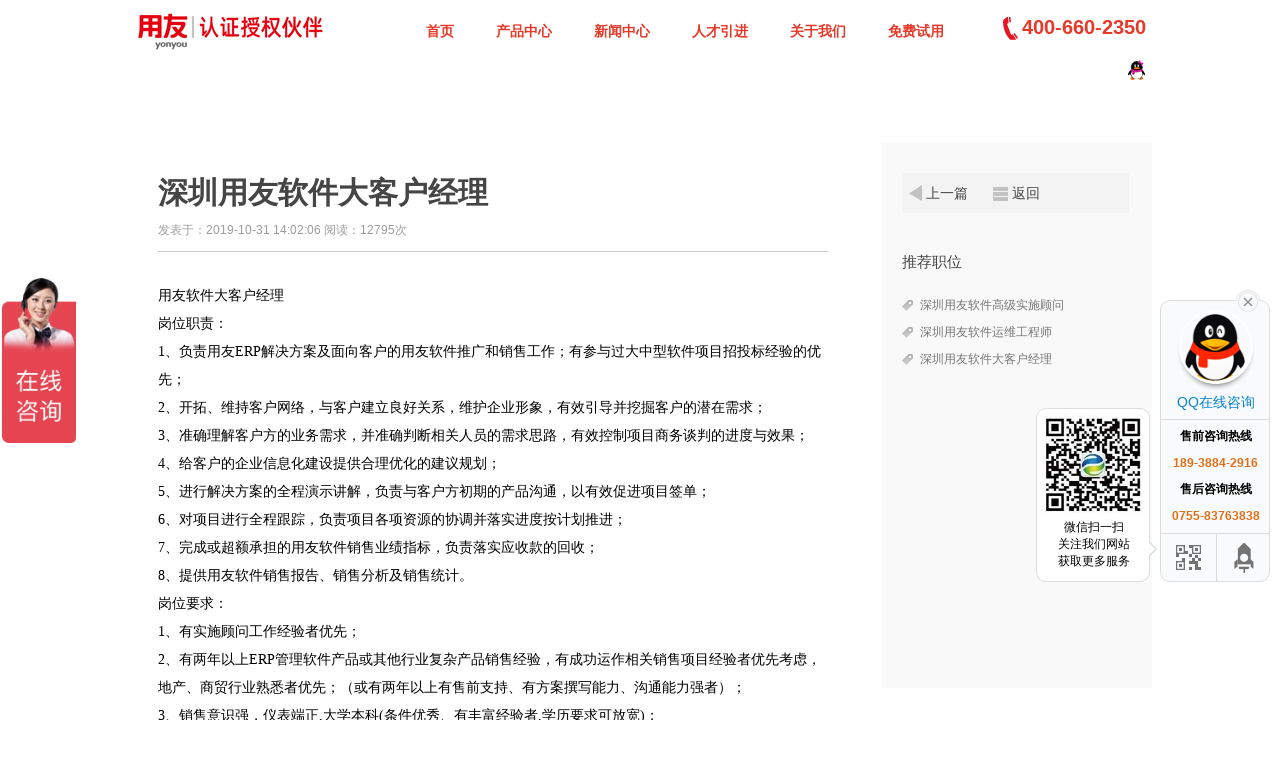

--- FILE ---
content_type: text/html; charset=utf-8
request_url: https://www.szyonyou.cn/JobList.aspx?id=18
body_size: 6135
content:

<!DOCTYPE HTML PUBLIC "-//W3C//DTD XHTML 1.0 Transitional//EN" "http://www.w3.org/TR/xhtml1/DTD/xhtml1-transitional.dtd">
<html xmlns="http://www.w3.org/1999/xhtml" dir="ltr" lang="zh-CN">
<script>
var _hmt = _hmt || [];
(function() {
  var hm = document.createElement("script");
  hm.src = "//hm.baidu.com/hm.js?5c0f314d2602479c62fe30c8a7e6d5f1";
  var s = document.getElementsByTagName("script")[0]; 
  s.parentNode.insertBefore(hm, s);
})();
</script>

<head>
    <meta http-equiv="Content-Type" content="text/html; charset=utf-8" />
   <title>深圳用友软件|人才引进|深圳用友软件大客户经理</title>
    <meta name="description" content="深圳用友|用友软件|人才引进|深圳用友软件大客户经理" />
    <meta name="keywords" content="深圳用友|用友软件|人才引进|深圳用友软件大客户经理" />
    <meta name="viewport" content="width=device-width" />
    <link rel="stylesheet" href="/NewUI/css/base.css" />
    <link rel="stylesheet" href="/NewUI/css/global.css" media="screen" />
    <link rel="stylesheet" href="/NewUI/css/listcommon.css" />
    <script type="text/javascript" src="/NewUI/js/jquery-1.7.1.min.js"></script>
    <script type="text/javascript" src="/NewUI/js/jquertFunc.js"></script>
    <script type="text/javascript" src="/NewUI/js/scrollTotop.js"></script>
    <script language="javascript" src="NewUI/js/homecase_scroll.js"></script>
    <script type="text/javascript" src="NewUI/js/jquery.hoverattribute-1.0.7.min.js"></script>
    <script type="text/javascript" src="NewUI/js/happtab.js"></script>
    <script type="text/javascript" src="NewUI/js/jquery.sgallery.js"></script>
    <!--[if lte IE 8]>
    <script src="NewUI/js/html5.js"></script>
    <![endif]-->
    <!--[if IE 6]>
    <script type="text/javascript" src="NewUI/js/DD_belatedPNG.js"></script>
    <script type="text/javascript">
        DD_belatedPNG.fix('.png,a.png:hover,.png:focus');
    </script>
    <![endif]-->
    <body>
        <div class="wrap">
            <!--顶部导航-->
            
<div id="header">
    <div class="topNav">
        <div class="homeLogo" alt="深圳用友软件"><a href="/index.aspx" title="深圳新司南">深圳新司南</a></div>
        <div class="navList">
            <ul class="nav" id="nav">
                <li class="active"><a href="/index.aspx" class="a1">首页</a></li>
                <li><a href='/Product.aspx' class='a1'>产品中心</a></li>
                <li id='mu_pro'><a href='/News.aspx' rel='proNav' id='trigger1'>新闻中心</a></li>
                <li><a href='/Job.aspx' class='a1'>人才引进</a></li>
                <li><a href='/About.aspx' class='a1'>关于我们</a></li>
                <li><a href='../test/index.html' class='a1'>免费试用</a></li>

            </ul>
        </div>
        <a href="tel:4006602350" class="topTel" title="联系电话">400-660-2350</a>
        <a href="http://wpa.qq.com/msgrd?v=3&amp;uin=546690462&amp;site=qq&amp;menu=yes" target="_blank" class="topQQ" title="QQ咨询"></a>
       
        <div class="clear"></div>
    </div>
</div>


<script>window._bd_share_config={"common":{"bdSnsKey":{},"bdText":"","bdMini":"2","bdMiniList":false,"bdPic":"","bdStyle":"0","bdSize":"16"},"slide":{"type":"slide","bdImg":"3","bdPos":"left","bdTop":"100"},"image":{"viewList":["qzone","tsina","tqq","renren","weixin"],"viewText":"分享到：","viewSize":"16"},"selectShare":{"bdContainerClass":null,"bdSelectMiniList":["qzone","tsina","tqq","renren","weixin"]}};with(document)0[(getElementsByTagName('head')[0]||body).appendChild(createElement('script')).src='http://bdimg.share.baidu.com/static/api/js/share.js?v=89860593.js?cdnversion='+~(-new Date()/36e5)];</script>


            <!--顶部导航结束-->
            <div class="clear"></div>
            
            <!--内容-->
            <div class="newsdetailcon">
                <div class="newsdetail">
                    <p class="news_title">深圳用友软件大客户经理</p>
                    <p class="newstime">发表于：2019-10-31 14:02:06  阅读：12795次</p>
                    <div class="ncontent">
                        <p>
	<span style="font-size:14px;font-family:Microsoft YaHei;line-height:2;">用友软件大客户经理</span>
</p>
<p>
	<span style="font-size:14px;font-family:Microsoft YaHei;line-height:2;">岗位职责：</span><br />
<span style="font-size:14px;font-family:Microsoft YaHei;line-height:2;">1、负责用友ERP解决方案及面向客户的用友软件推广和销售工作；有参与过大中型软件项目招投标经验的优先；</span><br />
<span style="font-size:14px;font-family:Microsoft YaHei;line-height:2;">2、开拓、维持客户网络，与客户建立良好关系，维护企业形象，有效引导并挖掘客户的潜在需求；</span><br />
<span style="font-size:14px;font-family:Microsoft YaHei;line-height:2;">3、准确理解客户方的业务需求，并准确判断相关人员的需求思路，有效控制项目商务谈判的进度与效果；</span><br />
<span style="font-size:14px;font-family:Microsoft YaHei;line-height:2;">4、给客户的企业信息化建设提供合理优化的建议规划；</span><br />
<span style="font-size:14px;font-family:Microsoft YaHei;line-height:2;">5、进行解决方案的全程演示讲解，负责与客户方初期的产品沟通，以有效促进项目签单；</span><br />
<span style="font-size:14px;font-family:Microsoft YaHei;line-height:2;">6、对项目进行全程跟踪，负责项目各项资源的协调并落实进度按计划推进；</span><br />
<span style="font-size:14px;font-family:Microsoft YaHei;line-height:2;">7、完成或超额承担的用友软件销售业绩指标，负责落实应收款的回收；</span><br />
<span style="font-size:14px;font-family:Microsoft YaHei;line-height:2;">8、提供用友软件销售报告、销售分析及销售统计。</span><br />
<span style="font-size:14px;font-family:Microsoft YaHei;line-height:2;">岗位要求：</span><br />
<span style="font-size:14px;font-family:Microsoft YaHei;line-height:2;">1、有实施顾问工作经验者优先；</span><br />
<span style="font-size:14px;font-family:Microsoft YaHei;line-height:2;">2、有两年以上ERP管理软件产品或其他行业复杂产品销售经验，有成功运作相关销售项目经验者优先考虑，地产、商贸行业熟悉者优先；（或有两年以上有售前支持、有方案撰写能力、沟通能力强者）；</span><br />
<span style="font-size:14px;font-family:Microsoft YaHei;line-height:2;">3、销售意识强，仪表端正,大学本科(条件优秀、有丰富经验者,学历要求可放宽)；</span><br />
<span style="font-size:14px;font-family:Microsoft YaHei;line-height:2;">4、学习及表达能力强，对企业信息化建设有深入见解，了解国内外主流企业应用软件，具有良好的沟通能力及市场开拓能力；</span><br />
<span style="font-size:14px;font-family:Microsoft YaHei;line-height:2;">5、积极主动，喜欢具有挑战性工作，对工作有信心和激情。</span> 
</p>
<p>
	&nbsp;
</p>
<p>
	<span style="font-family:'Microsoft YaHei';color:#FFFFFF;">&nbsp;</span> 
</p>
                    </div>
                </div>
                <div class="news_rwrap">
                    <div class="newsrfix">
                        <p class="npages">
                            
                            <span class="nprepage"><a href='JobList.aspx?id=11'>上一篇</a></span>
                            
                            <span class="nbacklist"><a href="job.aspx">返回</a></span>
                            
                        </p>
                        <div class="nmorepage">
                            <p>推荐职位</p>
                            <ul>
                                
                                <li><a href="JobList.aspx?id=11" title="深圳用友软件高级实施顾问">深圳用友软件高级实施顾问</a></li>
                                
                                <li><a href="JobList.aspx?id=13" title="深圳用友软件运维工程师">深圳用友软件运维工程师</a></li>
                                
                                <li><a href="JobList.aspx?id=18" title="深圳用友软件大客户经理">深圳用友软件大客户经理</a></li>
                                
                            </ul>
                        </div>
                    </div>
                </div>
                <div class="clear"></div>
            </div>
            
            <!--内容结束-->
            
<div class="footer">
    <div class="flink"><span class="fr">Copyright &copy; 2002-2020 深圳市新司南科技有限公司  版权所有 <a href="http://beian.miit.gov.cn" target='_blank'>粤ICP备12037860号</a>  By<a href="http://www.szyonyou.cn/" target='_blank'>深圳市新司南科技有限公司</a></span></div>
    <div class="footerWrap">
        <div class="fContact">
            <div class="fsns">
                <!-- Baidu Button BEGIN -->
                <div id="bdshare" class="bdshare_t bds_tools get-codes-bdshare">
                    <a class="bds_tsina"></a>
                    <a class="bds_tqq"></a>
                    <a class="bds_sqq"></a>
                    <a class="bds_msn"></a>
                    <a class="bds_baidu"></a>
                    <span class="bds_more"></span>
                </div>
                <script type="text/javascript" id="bdshare_js" data="type=tools"></script>
                <script type="text/javascript" id="bdshell_js"></script>
                <script type="text/javascript">
                    document.getElementById("bdshell_js").src = "http://bdimg.share.baidu.com/static/js/shell_v2.js?cdnversion=" + Math.ceil(new Date() / 3600000)
                </script>
                <!-- Baidu Button END -->
            </div>
            <p>
                <span style="font-size: 14px;">业务咨询：</span><br />
                <span class="ftel">400-660-2350   (9:00~18:00)</span><br />
                <span class="ftel">18938842916   (24小时)</span>
            </p>
            <p class="fctxt">
               深圳市新司南科技有限公司<br />
                客服QQ一: <a href="http://wpa.qq.com/msgrd?v=3&amp;uin=546690462&amp;site=qq&amp;menu=yes"  style='color:#fff' target='_blank'>546690462</a><br />
	
        </div>
        <ul class="footerNav">
            <li class="fNav">
                <a href="/About.aspx" class="fnavmain">关于我们</a>
                <ul>
                    <li><a href="/About.aspx">了解我们</a></li>
                    <li><a href="/Contact.aspx">联系我们</a></li>
                </ul>
            </li>
            <li class="fNav">
                <a href="/Product.aspx" class="fnavmain">产品中心</a>
                <ul>
                    
                    <li><a href="/Product.aspx?typeid=1" title="用友财务进销存ERP软件">用友财务进销存ERP软件</a></li>
                    
                    <li><a href="/Product.aspx?typeid=5" title="用友致远OA软件">用友致远OA软件</a></li>
                    
                    <li><a href="/Product.aspx?typeid=6" title="用友云产品">用友云产品</a></li>
                    
                    <li><a href="/Product.aspx?typeid=10008" title="其他管理系统">其他管理系统</a></li>
                    
                </ul>
            </li>
            <li class="fNav">
                <a href="/News.aspx" class="fnavmain">新闻资讯</a>
                <ul>
                    
                    <li><a href="/News.aspx?typeid=5" title="用友软件新闻资讯">用友软件新闻资讯</a></li>
                    
                    <li><a href="/News.aspx?typeid=6" title="用友软件产品资讯">用友软件产品资讯</a></li>
                    
                    <li><a href="/News.aspx?typeid=7" title="用友软件案列介绍">用友软件案列介绍</a></li>
                    
                </ul>
            </li>
            <li class="fNav">
                <a href="/Job.aspx" class="fnavmain">伙伴招募</a>
                <ul>
                    
                    <li><a href="/JobList.aspx?id=11" title="深圳用友软件高级实施顾问">深圳用友软件高级实施顾问</a></li>
                    
                    <li><a href="/JobList.aspx?id=13" title="深圳用友软件运维工程师">深圳用友软件运维工程师</a></li>
                    
                    <li><a href="/JobList.aspx?id=18" title="深圳用友软件大客户经理">深圳用友软件大客户经理</a></li>
                    
                </ul>
            </li>
        </ul>
    </div>
</div>
<link rel="stylesheet" href="/NewUI/css/homebanner.css" id="hcasestyle" />
<div class="scrollhide">
    <button id="ScrollToTop" class="btnimg Button2 WhiteButton Offscreen" type="button"></button>
</div>
<script type="text/javascript">
    jQuery(document).ready(function () {
        ScrollToTop.setup();
    });
    var scrollPic_02 = new ScrollPic();
    scrollPic_02.scrollContId = "scrollbox";
    scrollPic_02.arrLeftId = "arrLeft";
    scrollPic_02.arrRightId = "arrRight";
    scrollPic_02.frameWidth = 1000;
    scrollPic_02.pageWidth = 340;
    scrollPic_02.speed = 6;
    scrollPic_02.space = 10;
    scrollPic_02.autoPlay = false;
    scrollPic_02.autoPlayTime = 3;
    scrollPic_02.initialize();
</script>
  <link href="/qq.css" rel="stylesheet" />
   <script src="qq.js"></script>
 <div class="main-im">
        <div id="open_im" class="open-im"></div>
        <div class="im_main" id="im_main">
            <div id="close_im" class="close-im"><a href="javascript:void(0);" title="点击关闭"></a></div>
            <a onclick='kf_openChatWindow()' class="im-qq qq-a" title="在线QQ客服">
                <div class="qq-container"></div>
                <div class="qq-hover-c"><img class="img-qq" src="/img/qq.png" /></div>
                <span> QQ在线咨询</span>
            </a>
            <div class="im-tel">
                <div>售前咨询热线</div>
                <div class="tel-num">189-3884-2916</div>
                <div>售后咨询热线</div>
                <div class="tel-num">0755-83763838</div>
            </div>
            <div class="im-footer" style="position:relative">
                <div class="weixing-container">
                    <div class="weixing-show">
                        <div class="weixing-txt">微信扫一扫<br />关注我们网站<br />获取更多服务</div>
                        <img class="weixing-ma" src="img/20150721145117_2516.jpg" style="border:0;" />
                        <div class="weixing-sanjiao"></div>
                        <div class="weixing-sanjiao-big"></div>
                    </div>
                </div>
                <div class="go-top"><a href="javascript:;" title="返回顶部"></a> </div>
                <div style="clear:both"></div>
            </div>
        </div>
    </div>
        </div>

    </body>
    
<!-- 以下2024年9月30日新加的爱番番的代码 -->
<script>
var _hmt = _hmt || [];
(function() {
  var hm = document.createElement("script");
  hm.src = "https://hm.baidu.com/hm.js?5c0f314d2602479c62fe30c8a7e6d5f1";
  var s = document.getElementsByTagName("script")[0]; 
  s.parentNode.insertBefore(hm, s);
})();
</script>

   
</head>
</html>


--- FILE ---
content_type: text/css
request_url: https://www.szyonyou.cn/NewUI/css/base.css
body_size: 1453
content:
@charset "utf-8";
/* CSS Document */
/** 清除内外边距 **/
body, h1, h2, h3, h4, h5, h6, hr, p, blockquote, /* structural elements 结构元素 */
dl, dt, dd, ul, ol, li, /* list elements 列表元素 */
pre, /* text formatting elements 文本格式元素 */
form, fieldset, legend, button, input, textarea, /* form elements 表单元素 */
th, td /* table elements 表格元素 */ {
    margin: 0;
    padding: 0;
}


/** 设置默认字体 **/
* {
	margin: 0;
	padding: 0;
	outline: none;
}

body,
button, input, select, textarea /* for ie */ {
    font:100% Microsoft Yahei,微软雅黑, Tahoma, Verdana, Arial, Helvetica, sans-serif;
}

img {
	border: none;
}
body{font-size: 12px;}
h1,h2,h3,h4,h5,h6 {font-weight: normal;font-size:100%;} 
address, cite, dfn, em, var { font-style: normal; } /* 将斜体扶正 */
code, kbd, pre, samp { font-family: courier new, courier, monospace; } /* 统一等宽字体 */
small { font-size: 10px; } /* 小于 12px 的中文很难阅读，让 small 正常化 */

/** 重置列表元素 **/
ul, ol { list-style: none outside none;margin: 0;padding: 0;}
button, input {line-height: normal;}
button, input, select, textarea {font-size: 100%;margin: 0;outline: 0 none;vertical-align: baseline;}
i, em, cite, u{ font-style: normal; }

/** 重置文本格式元素 **/
a { text-decoration: none; }
a:hover { text-decoration: none; }

sup { vertical-align: text-top; } /* 重置，减少对行高的影响 */
sub { vertical-align: text-bottom; }

/** 重置表单元素 **/
legend { color: #000; } /* for ie6 */
fieldset, img { border: 0; } /* img 搭车：让链接里的 img 无边框 */
button, input, select, textarea { font-size: 100%; } /* 使得表单元素在 ie 下能继承字体大小 */
textarea{resize:none;}
/* 注：optgroup 无法扶正 */

/** 重置表格元素 **/
table { border-collapse: collapse; border-spacing: 0; }

/* 重置 HTML5 元素 */
article, aside, details, figcaption, figure, footer,header, hgroup, menu, nav, section,
summary, time, mark, audio, video {
    display: block;
    margin: 0;
    padding: 0;
}
.clearfix {zoom:1;}
.mark { background: #ff0; }

article, aside, details, figcaption, figure, 
footer, header, hgroup, menu, nav, section {
	display: block;
}
blockquote, q {
	quotes: none;
}
blockquote:before, blockquote:after,
q:before, q:after {
	content: '';
	content: none;
}

/* 常用的通用样式 Common Style */

/* 隐藏 */
.hide { display: none; }
.show { display: block !important; }

/* 清除浮动 */
.clear:after { content: '\20'; display: block; height: 0; clear: both; }
.clear { *zoom: 1;float: none!important;clear:both;}


/* inline block */
.inline-block { display: inline-block; *display: inline; }

.fl{float:left; display:inline;}
.fr{float:right; display:inline;}
/* Clearfix */
.clearfix:after{content:"."; display:block; height:0; clear:both; visibility:hidden;}
*html .clearfix{height:1%;}
*+html .clearfix{height:1%;}

--- FILE ---
content_type: text/css
request_url: https://www.szyonyou.cn/NewUI/css/global.css
body_size: 4411
content:
@charset "utf-8";

html{overflow-x:hidden;}
body{background-color:#fff;}

a{-moz-transition: background 0.3s linear,color .3s linear;-webkit-transition: background 0.3s linear,color .3s linear;-o-transition: background 0.3s linear,color .3s linear; transition: background 0.3s linear,color .3s linear;}
a:hover{-moz-transition: background 0.3s linear,color .3s linear;-webkit-transition: background 0.3s linear,color .3s linear;-o-transition: background 0.3s linear,color .3s linear; transition: background 0.3s linear,color .3s linear;}


.wrap{width:100%;}
.bno{border:0px!important;}
.plno{padding-left:0px!important;}
.prno{padding-right:0px!important;}
/*头部样式*/
#header{width:100%;height:58px;background-color:#ffffff;position: relative;z-index: 9999999999;-webkit-transition:all .2s linear-out;-moz-transition:all .2s linear-out;-ms-transition:all .2s linear-out;transition:all .2s linear-out;min-width:1024px;}
.topNav{width:1024px;margin:0 auto;min-height:50px;}
.homeLogo{text-indent:-2000px;margin-top:5px;background-image:url(../images/topLogo.png);_background-image:url(../images/topLogo.gif);height:50px;width:200px;display:block;float:left;}
.homeLogo a{height:50px;display: block;}
.navList{margin-top:19px;float:left;width:560px;height:30px;margin-left:98px;}
.navList li{background-color:#ffffff;position:relative;overflow: hidden;margin:0 42px 0 0;padding:4px 0px 1px 0px;float:left;display:block;}
.navList li.active{position:relative;border-bottom:1px solid #fff;}
.navList li:hover{border-bottom:1px solid #fff;}
.navList li a{color:#e83828;font-size:14px;font-weight:bold;}
.navList li a:hover,.navList li a.active{}
.topTel{cursor:text;float:right;font-size:20px;color:#e83828;font-family:Helvetica, Arial, sans-serif;font-weight:bold;background:url(../images/topTel.png) no-repeat 0 0;_background:url(../images/topTel.gif) no-repeat;height:25px;width:130px;padding-left:28px;display:block;margin-top:16px;}
.topTel span{padding-left:30px;}
.topTel:hover{background-position:0 -25px;}


.flipmenu_box {background-color:#e83828;overflow:hidden; position:relative;padding:0px;margin:0px;}
.flipmenu_link,.flipmenu_link_over,.flipmenu_link_active {background-color:#e83828;text-decoration:none;text-transform:uppercase;cursor:pointer;white-space:pre;position: absolute;border:0px;}
.flipmenu_link {top: 0px;left:0px;background-color:#e83828;}
.flipmenu_link_over, .flipmenu_link_active {color:#fff;background-color:#e83828;}


#header.fixed-nav{height:58px;}
	.fixed-nav .homeLogo {margin-top:18px;}
	.fixed-nav .navList{margin-top:16px;}
	.fixed-nav .topTel{margin-top:16px;}

/*banner*/
.banner{height:280px;margin:0 auto;background-color:#EEEEEE;min-width:1024px;}
#kinMaxShow{visibility:hidden;width:100%; height:565px;overflow:hidden;}

/*首页案例图片悬停放大 */
.caseitem{width:320px;height:160px;overflow:hidden;position:relative;float:left;}
.caseitem .caption{cursor:pointer;width:320px;height:160px;background:url(../images/dianbg.png);_background:#000000;color:#fff;font-weight:bold;position:absolute;left:0;display:none;/*background:#000000;filter:alpha(opacity=50);-moz-opacity:0.5;-khtml-opacity:0.5;opacity:0.5;*/}
.caseitem .caption a{width:320px;height:160px;background:url(../images/zoom.png) no-repeat center center;text-decoration:none;color:#0cc7dd;font-size:14px;padding:5px;display:block;}
.caseitem .caption p a{padding:5px;margin:0;font-size:12px;color:#fff;font-weight:normal;}
.caseitem img{border:0;position:absolute;}

 
/*首页案例图片悬停左右切换 */
#hcase_wrapper{ width:1000px;margin: 0 auto;}
#hcase_wrapper li{background-color:#fff;width:320px;_width:300px;height:320px;float:left; display:inline; margin:0 20px 0 0px;_padding:0px;box-shadow: rgba(0,0,0,.05) 0 5px 2px;}
#hcase_wrapper li dd{height:160px;_margin-left:-20px;_padding_top:0px;}
#hcase_wrapper li dd img{top: -160px;_width:320px;position:relative;z-index:10;*position:static; *margin-left:-40px;*margin-top:-173px;_display:none;}
#hcase_wrapper li dt{ margin:6px 20px 0 20px;_margin:3px 0px 0px 0px;_padding:3px 20px 0 20px;line-height:22px;color:#838383;}
#hcase_wrapper li dt h3{border-bottom: 1px solid #E3E3E3;height:30px;margin-bottom:8px;padding-bottom:4px;line-height:30px;color:#323232;font-size:16px;}
#hcase_wrapper li dt h3 a{color:#222222;}
#hcase_wrapper li dt h3 a:hover{color:#E83828;}
#hcase_wrapper ul{}
.hcase-image-box{margin:0;background-position:0 0; background-repeat:repeat; position:relative; width:320px;_width:300px;height:160px;*position:static;opacity:0;z-index:110;*margin-left:-40px;_margin-left:0px;_width:320px;}
 #hcase_wrapper .hcmore{font-size:13px;float:right;color:#767676;}
 #hcase_wrapper .hcmore:hover{color:#E83828;}
 
 #hcase_wrapper .hcase_btn{float:right;margin-right:-43px;*margin-left:12px;width:33px;height:68px;top:72px;position:relative;*+margin-top:0px;_display:none;}
 .hcase_lbtn,.hcase_rbtn{overflow:flow;position: relative;cursor:pointer;width:33px;height:33px;display:block;margin:0px;padding:0px;_float:left;}
 .hcase_lbtn{background:url(../images/hcaseleft_btn.png) no-repeat #686868;_background:url(../images/hcaseleft_btn.gif) no-repeat;margin-bottom:2px;}
 .hcase_lbtn:hover{background-color:#E83828;_background:url(../images/hcaseleft_btn_hover.gif) no-repeat;}
 .hcase_rbtn{background:url(../images/hcaseright_btn.png) no-repeat #686868;_background:url(../images/hcaseright_btn.gif) no-repeat;}
 .hcase_rbtn:hover{background-color:#E83828;_background:url(../images/hcaseright_btn_hover.gif) no-repeat;}
 
 /*首页内容样式*/
.content{width:100%;min-width:1024px;position:relative;z-index:9999;background-color:#fff;}
.htitle1,.htitle4{padding-top:30px;padding-bottom:15px;margin-bottom:7px;font-size:50px;color:#444;height:50px;}
.htitle2{font-size:24px;padding-bottom:30px;color:#444;}
.htitle4{_margin-bottom:-40px;_padding-bottom:0px;}
.hsercers{width:100%;height:215px;min-width:1024px;}
.hserversList{position:relative;width:1024px;height:200px;margin:0 auto;margin-top:14px;}
.hserversList li{float:left;width:110px;padding:0px 33px 0 33px;border-right:1px #B0B0B0 dashed;}

.hserversList .hserver1,.hserver2,.hserver3,.hserver4,.hserver5,.hserver6{
    color:#585858;font-size:17px;margin: 0 0px 15px 0px;width:100px;height:56px;text-align:center;display:block;line-height:150px;_line-height:150px;cursor:pointer;

}
/*.hserversList .hsline{height:170px;width:1px;border-left:1px #B0B0B0 dashed;margin:10px 0px 0px 0px;display:block;float:left;}*/
.hserversList .hserver1{background:url("/IndexImg/1.png") no-repeat;}
.hserversList .hserver1:hover{background-position:0 -56px;}
.hserversList .hserver2{ background:url("/IndexImg/2.png") no-repeat;}
.hserversList .hserver2:hover{background-position:0 -56px;}
.hserversList .hserver3{ background:url("/IndexImg/3.png") no-repeat;}
.hserversList .hserver3:hover{background-position:0 -56px;}
.hserversList .hserver4{ background:url("/IndexImg/4.png") no-repeat;}
.hserversList .hserver4:hover{background-position:0 -56px;}
.hserversList .hserver5{ background:url("/IndexImg/5.png") no-repeat;}
.hserversList .hserver5:hover{background-position:0 -56px;}
.hserversList .hserver6{ background:url("/IndexImg/6.png") no-repeat;}
.hserversList .hserver6:hover{background-position:0 -56px;}
.hserversList .hstitle{color:#585858;font-size:17px;padding-top:64px;display:block;}
.hserversList a span:hover{color:#E83828;}

.hserversList .hsltxt{text-align:center;line-height:22px;padding-top:17px;_margin-top:-80px;}
.hserversList .hsltxt a{color:#7C7C7C;font-size:12px;}
.hserversList .hsltxt a:hover{color:#E83828;}
.hserversList .hsltxt span{border:0px;display:inline-block;text-align:center;}
.hserversList a .hstitle:hover{-webkit-transition:color .3s linear;-moz-transition:color .3s linear;-o-transition:color .3s linear;-ms-transition:color .3s linear;transition:color .3s linear;}

/*首页-案例列表*/
.homeCase{background-color:#EEEEEE;height:470px;padding-bottom:20px;min-width:1024px;}
.homeCase .hCaselist{width:1024px;margin:0 auto;overflow:hidden;}
.homeCase .hCaselist .hcase{width:320px;height:310px;background-color:#fff;float:left;margin-right:20px;}
.homeCase .hCaselist .hcname{font-size:16px;padding-bottom:10px;margin-bottom:8px;border-bottom:1px solid #E3E3E3;}
.hCaselist .hcname a{color:#222222;}
.hCaselist .hcname a:hover{color:#E83828;}
.hCaselist .hcase .hcaseTxt{margin:18px 20px 0 20px;color:#767676;line-height:18px;padding-top:158px;}
.hCaselist .hcase .hcmore{font-size:13px;text-align:right;}
.hcase  .hcmore a{color:#767676;}
.hcase  .hcmore a:hover{color:#E83828;}

.homeClient{height:275px;width:1024px;min-width:1024px;margin:0 auto;}
.homeClient .hclogo1,.homeClient .hclogo2,.homeClient .hclogo3,.homeClient .hclogo4,.homeClient .hclogo5{width:195px;height:150px;cursor:pointer;float:left;padding-right:6px;}
.homeClient .hclogo1 img,.homeClient .hclogo2 img,.homeClient .hclogo3 img,.homeClient .hclogo4 img,.homeClient .hclogo5 img{border:1px solid #D4D4D4;}
.homeClient .hclogo1 img:hover,.homeClient .hclogo2 img:hover,.homeClient .hclogo3 img:hover,.homeClient .hclogo4 img:hover,.homeClient .hclogo5 img:hover{border:1px solid #E83828;}
.homeClient .hclogo1{background:url(../images/hcase_logo1.jpg) no-repeat;}
.homeClient .hclogo2{background:url(../images/hcase_logo2.jpg) no-repeat;}
.homeClient .hclogo3{background:url(../images/hcase_logo3.jpg) no-repeat;}
.homeClient .hclogo4{background:url(../images/hcase_logo4.jpg) no-repeat;}
.homeClient .hclogo5{background:url(../images/hcase_logo5.jpg) no-repeat;}
/*LOGO轮换*/

#carousel{width:1024px;height:152px;overflow:hidden;position:relative;}
#carousel li{height:152px;position:relative;}
#carousel li img{width:193px;height:150px;}

/*首页-关于我们*/
.hAboutus{min-width:1024px;background-color:#fff;}
.hAboutus .hAboutwrap{width:1024px;margin:0 auto;height:330px;margin-bottom:40px;}
.hAboutwrap .habout{float:left;margin:0;margin-top:25px;padding-right:34px;width:470px;border-right:1px #B9B9B9 dashed;}
.habout .habouttxt{}
.habouttxt h3,.habouttxt h4{font-size:16px;color:#222;padding-bottom:24px;}
.habouttxt p{line-height:22px;color:#666666;}
.habouttxt .ctxtmore{padding-top:16px;}
.habouttxt .ctxtmore a{color:#d11417;}
.habouttxt .ctxtmore a:hover{text-decoration:underline;}
.hEvaluate{width:460px;float:left;margin:25px 0 0px 0;padding-left:35px;position:relative;z-index:1;}
.hEvaluate ul{width:460px;}
.hEvaluate ul li{font-style:italic;line-height:20px;float:left;font-size:14px;color:#454545;margin-bottom:22px;}
.hEvaluate li span{font-size:14px;color:#d11417;margin:0px;padding:0px;}
.hEvaluate li p{text-align:right;color:#767676;font-size:14px;font-style:normal;padding-top:16px;}
.hEvaluate .heMore{clear:left;}

/*客户评价轮换*/
.happtab{height:10px;position:absolute;z-index:3;overflow:hidden;top:270px;}
.happtab span{width:10px;height:10px; margin-right:6px;float:left;display:inline-block;border-radius:4px;background:#C2C2C2; filter:alpha(opacity=80); moz-opacity:0.8; opacity:0.8; cursor:pointer;}
.happtab span.curr{background:#E83828; filter:alpha(opacity=90); moz-opacity:0.9; opacity:0.9;}

.content_more{width:1024px;font-size:17px;margin:0 auto;text-align:center;color:#575757;clear:both;position: relative;z-index: 1;margin-top:10px;padding:0px;}
.content_more a{color:#575757;}
.content_more a:hover{color:#E83828;}

/*首页新闻动态*/
.hnews_b{width:460px;float:left;margin:25px 0 0px 0;padding-left:35px;}
.hnews_b ul{width:460px;}
.hnews_b ul li{width:460px;float:left;line-height:28px;padding-bottom:8px}
.hnews_b ul li a{color:#535353;padding-left:17px;font-size:14px;background:url(../images/hotnews_liicon.png) no-repeat;}
.hnews_b ul li a:hover{color:#d11417;text-decoration:underline;background:url(../images/hotnews_liicon_hover.png) no-repeat;}
.hnews_b ul li .hntime{float:right;color:#767676;font-size:13px;}
.hnews_b .ctxtmore{clear:both;padding-top:5px;}
.hnews_b .ctxtmore a{color:#d11417;}
.hnews_b .ctxtmore a:hover{text-decoration:underline;}


/*底部样式*/
.footer{background:url(../images/footer_bg.gif) repeat-x #393939;height:250px;*height:270px;width:100%;margin:0 auto;*margin-top:-20px;min-width:1024px;}
.footer .flink{line-height:30px;width:1024px;margin:0 auto;color:#C1C1C1;}
.footer .flink .fl{color:#fff;float:left;}
.flink a{color:#fff;}
.flink a:hover{text-decoration:underline;}
.flink .frule{color:#888;padding:0 8px 0 6px;}
.footer .footerWrap{width:1024px;margin:0 auto;padding-top:60px;}
.footer .fContact{width:390px;line-height:20px;color:#9d9d9d;float:left;}
.fContact .ftel{font-size:18px;}
.fContact .ftel:hover{color:#fff;}
.fContact .fsns{width:180px;height:24px;padding-bottom:12px;}
.fContact .fsns a{padding-right:12px;float:left;}
.fContact .fsns a.fqq,a.fweibo,a.fweixin,a.frss{height:24px;width:24px;display:block;}
.fContact .fsns a.fqq{background:url(../images/fqq_icon.png) no-repeat;}
.fContact .fsns a.fweibo{background:url(../images/fweibo_icon.png) no-repeat;}
.fContact .fsns a.fweixin{background:url(../images/fweixin_icon.png) no-repeat;}
.fContact .fsns a.frss{background:url(../images/frss_icon.png) no-repeat;}
.fContact .fctxt{clear:left;}

/*底部导航样式*/
.footer .footerNav{float:right;overflow:hidden;}
.footerNav li.fNav{float:left;margin-left:50px;}
.footerNav li.fNav a.fnavmain{line-height:24px;font-size:15px;color:#B8B8B8;;margin-bottom:12px;}
.footerNav li.fNav a.fnavmain:hover{color:#fff;text-decoration:underline;}
.footerNav li.fNav a{color:#999;display:block;}
.footerNav li ul li{line-height:20px;}
.footerNav li ul li a{font-size:11px;}
.footerNav li a:hover{color:#fff;}

/*列表分页*/
#list_pages{padding-bottom:50px;margin-left:20px;}
#list_pages ul{width:100%;height:32px;text-align: center;}
#list_pages ul li{font-size:18px;width:32px;height:32px;float:left;line-height:32px;margin-right:10px;}
#list_pages ul li a{color:#454545;}
#list_pages ul li a:hover{color:#d11417;text-decoration:underline;}
#list_pages ul .preclass{background:url(../images/preclasspic.png) no-repeat;}
#list_pages ul .thisclass{color:#d11417;text-decoration:underline;}
#list_pages ul .nextclass{background:url(../images/nextclasspic.png) no-repeat;}
#list_pages ul .preclass a{display:block;width:32px;height:32px;}
#list_pages ul .thisclass a{display:block;width:32px;height:32px;}
#list_pages ul .nextclass a{display:block;width:32px;height:32px;}


/*返回顶部*/
#ScrollToTop{cursor: pointer;position:fixed;_position:absolute;z-index:4;right:80px;bottom:-10px;width:50px;display:block;height:30px;*height:59px;padding:20px 20px 39px 0px;-moz-transition:bottom 250ms linear-out;-webkit-transition: bottom 250ms linear-out;}
#ScrollToTop.Offscreen{bottom:-100px;-moz-transition-duration:250ms;-webkit-transition-duration:250ms;}
/* White Button */
.Button2.WhiteButton{border:0px;background:url(../images/backtotop.png) no-repeat -4px -9px;}
.Button2.WhiteButton:hover{background: url(../images/backtotop.png) no-repeat -4px -58px;}
.Button2.WhiteButton:active{background: url(../images/backtotop.png) no-repeat -4px -58px;}
.on-contact{display:none;width:40px;height:152px;line-height:50px;cursor: pointer;background: url(../images/pr_contact.png) no-repeat 0 0;right: 0px;top:40%;position: fixed;overflow: hidden;z-index: 999999;zoom: 1;}
.on-contact a{color: #696969;padding-left:40px;width:40px;height:152px;display:block;}

/*右侧滚动导航*/
.page_rnav{top:43%;*top:41%;right:60px;z-index:100;position:fixed;_position:absolute;_bottom:auto;_top:expression(eval(document.documentElement.scrollTop+(document.documentElement.clientHeight/2-65)));}
.page_rnav li{margin-bottom:8px;text-align:left; background:url(../images/pageroll_mav_ico2.png) no-repeat center left;width:76px;padding-left:20px;display:block; height:20px;color:#6F6F6F; font-weight:bold; cursor:pointer; font-size:14px;}
.page_rnav a:hover li{background:url(../images/pageroll_mav_ico1.png) no-repeat center left;color:#E83828;}
.page_rnav a:hover{ border:none;}
.page_rnav .current {color:#E83828; background:url(../images/pageroll_mav_ico1.png) no-repeat center left;}


/*右侧滚动导航2*/
.page_rnav2{top:41%;*top:39%;right:70px;z-index:100;position:fixed;_position:absolute;_bottom:auto;_top:expression(eval(document.documentElement.scrollTop+(document.documentElement.clientHeight/2-65)));}
.page_rnav2 li{margin-bottom:8px;text-align:left; background:url(../images/pageroll_mav_ico2.png) no-repeat center left;width:76px;padding-left:20px;display:block; height:20px;color:#6F6F6F; font-weight:bold; cursor:pointer; font-size:14px;}
.page_rnav2 a:hover li{background:url(../images/pageroll_mav_ico1.png) no-repeat center left;color:#E83828;}
.page_rnav2 a:hover{ border:none;}
.page_rnav2 .current {color:#E83828; background:url(../images/pageroll_mav_ico1.png) no-repeat center left;}


/*5.31 add*/
.navList li .mu_cur{padding-top:6px;background:url(../images/topnavli_bghover.png) no-repeat;}

.L_mu_subnav{background:url(../images/topnav_bg.png) repeat;width:100%;height:385px;position:absolute;margin-top:50px;padding-top:18px;z-index:9999;left:0;top:0;right:0;overflow:hidden;display:none;}
.L_mu_subnav .mu_2{width:1024px;margin:0 auto;padding-left:90px;}
#proNav .panel{width:204px;min-height:163px;height:auto !important;*_height:163px;margin-left:50px;margin-right:50px;margin-bottom:20px;}
#proNav .panel h3{font-size:14px;color:#B6B6B6;margin-bottom:10px;border-bottom:1px solid #828282;padding-bottom:7px;padding-left:60px;line-height:50px;background:url(../images/topnav_bg_icon.png) no-repeat;}
#proNav .panel h3:hover{background:url(../images/topnav_bg_iconhover.png) no-repeat;}
#proNav .panel h3:hover a{color:#EF5345;border-bottom: 1px solid #EF5345;}
#proNav .panel h3.topicon1{background-position:0px 0px;}
#proNav .panel h3.topicon1:hover{background-position:0px 0px;}
#proNav .panel h3.topicon2{background-position:-205px 0px;}
#proNav .panel h3.topicon2:hover{background-position:-205px 0px;}
#proNav .panel h3.topicon3{background-position:-410px 0px;}
#proNav .panel h3.topicon3:hover{background-position:-410px 0px;}
#proNav .panel h3.topicon4{background-position:0px -66px;}
#proNav .panel h3.topicon4:hover{background-position:0px -66px;}
#proNav .panel h3.topicon5{background-position:-205px -66px;}
#proNav .panel h3.topicon5:hover{background-position:-205px -66px;}
#proNav .panel h3.topicon6{background-position:-410px -66px;}
#proNav .panel h3.topicon6:hover{background-position:-410px -66px;}
#proNav .panel h3 a{color:#B6B6B6;-moz-transition:0;-webkit-transition:0;-o-transition:0;transition:0;}
#proNav .panel h3 a:hover{color:#EF5345;}
#proNav .panel ul{}
#proNav .panel li{font-size:13px;line-height:25px;padding-left:3px;}
#proNav .panel li:hover{background-color:#EF5345;}
#proNav .panel li:hover a{color:#fff;}
#proNav .panel li a{color:#A5A5A5;-moz-transition:0;-webkit-transition:0;-o-transition:0;transition:0;}
#proNav .panel li a:hover{color:#fff;}


.topQQ{background:url(../images/topqq_icon.png) no-repeat;width:22px;height:24px;display:block;margin-right:7px;margin-top:18px;float:right;background-position:0 0px;}
.topQQ:hover{background-position:0 -25px;}
.topweibo{background:url(../images/topweibo_icon.png) no-repeat;width:26px;height:24px;display:block;margin-right:7px;margin-top:18px;float:right;background-position:0 0px;}
.topweibo:hover{background-position:0 -25px;}
#bdshare a{padding-right:4px;}


--- FILE ---
content_type: text/css
request_url: https://www.szyonyou.cn/NewUI/css/listcommon.css
body_size: 2109
content:
@charset "utf-8";

.plwrap{width:100%;background-color:#EEEEEE;min-width:1024px;}
.plistContent{padding-top:60px;min-width:1024px;*+padding-top:40px;}
.pc{text-align:center;}
.red{color:#E83828;}
.plistContent .plTitle1{font-size:50px;color:#4B4B4B;}
.plistContent .plTitle6{font-size:22px;color:#666;}
.plistContent .plTitle4{margin-bottom: 10px;color:#4B4B4B;text-transform:Uppercase;}
.plistContent .plslogan{color:#4B4B4B;font-size:20px;margin-top:30px;margin-bottom:10px;}

#ScrollToTop{right:110px;}

/*案例列表*/
#casecon{width:1024px;margin:0px auto;padding-top:30px;}
#casecon .casenav{font-size:15px;color:#b0b0b0;margin:0 auto;width:678px;height:24px;}
#casecon .casenav a{color:#222;}
#casecon .casenav a:hover,#casecon .casenav a.selected{color:#0058ad;padding-bottom:1px;border-bottom:1px solid #0058ad;}
#casecon .casenav li{float:left;padding:0px 20px 0px 20px;height:22px;border-right:1px solid #b0b0b0;}
#casecon .casenav span{color:#b0b0b0;display:block;float:left;}

.caselist{width:1024px;margin:0px auto;overflow:hidden;margin-bottom:25px;}
.caselist img{width:320px;height:160px;display:block;}
.caselist .case_li{background-color:#fff;margin:0px 9px 0px 9px;_margin:0px 8px 0px 8px;width:320px;height:240px;_height:250px;float:left;margin-top:36px;}
.mr{margin-right:0px!important;}
.caselist .case_li img{background-color:#000;}
.caselist .case_li .blackbg{background-color:#000;width:320px;height:160px;display: block;}
.caselist .case_txt{background-color:#fff;display:block;width:300px;height:65px;padding:15px 0 0 20px;}
.caselist .case_txt:hover{background:url(../images/case_listbghover.png) no-repeat 0px 0px #0058ad;_background:url(../images/case_listbghover.gif) no-repeat;}
.caselist .case_li p{color:#222;font-size:15px;padding-bottom:4px;}
.caselist .case_li a:hover p{color:#fff;}
.caselist .case_li span{color:#767676;}
.caselist .case_li a:hover span{font-size:12px;color:#fff;}
a.case_moreline{color:#fff;font-size:16px;background-color:#c2c2c2;width:1000px;text-align:center;height:40px;line-height:40px;margin-bottom:60px;display: block;margin-left:9px;}
a.case_moreline:hover{background-color:#989898;}


/*案例详情*/
.dcaseContent{width:1024px;margin:0px auto;padding-top:50px;margin-bottom:10px;min-width:1024px;}
.dcaseview{margin-bottom:30px;margin-right:10px;width:810px;float:left;top:-30px;}
.dcaseview img{width:810px;}
.dcase_rcon{width:180px;float:right;height:500px;}
.dcase_rcon .dcase_r{width:180px;height:490px;top:10px;}
.dcase_r .dcasecon{background-color:#fff;padding:30px 10px 30px 10px;width:160px;height:375px;display:block;}
.dcasecon .dcaset1{margin-bottom:20px;border-bottom:2px #0058ad solid;font-size:21px;color:#222;padding-bottom:20px;}
.dcasecon .dcasetxt{font-size:12px;color:#454545;line-height:20px;padding-bottom:30px;}
.dcasecon a{color:#E83828;font-size:12px;}
.dcasecon a:hover{text-decoration:underline;}
.dcase_qh{margin-top:5px;}
.caseprev_btn,.caseprev_btnno,.caselistb_btn,.casenext_btn,.casenext_btnno{height:55px;width:55px;float:left;display:block;}
.caseprev_btn,.caseprev_btnno{background:url(../images/case_prevbtn.png) no-repeat #C8C8C8;margin-right:8px;}
.caseprev_btn:hover{background-color:#E83828;}
.caselistb_btn{background:url(../images/case_listbackbtn.png) no-repeat #C8C8C8;margin-right:7px;}
.caselistb_btn:hover{background-color:#E83828;}
.casenext_btn,.casenext_btnno{background:url(../images/case_nextbtn.png) no-repeat #C8C8C8;}
.casenext_btn:hover{background-color:#E83828;}

/*新闻列表*/
.newscon{width:1024px;margin:0px auto;padding-top:30px;}
.newscon .newsnav{font-size:15px;color:#b0b0b0;margin-bottom:50px;}
.newscon .newsnav a{color:#222;}
.newscon .newsnav a:hover,.newscon .newsnav a.active{color:#E83828;padding-bottom:1px;border-bottom:1px solid #E83828;}
.newscon .newsnav span{padding:0px 20px 0px 20px;border-right: 1px solid #b0b0b0;}

.newslist{}
.newslist .news_li{float:left;width:480px;margin:0 20px 40px 20px;}
.newslist .news_li img{float:left;width:160px;height:160px;display:block;}
.newslist .news_txt{display:block;width:280px;height:140px;float:left;background-color:#fff;padding:20px 20px 0px 20px;}
.newslist .news_txt:hover{background:url(../images/news_listbghover.png) no-repeat 0px 0px #0058ad;}
.newslist .news_txt span{font-size:14px;color:#222;}
.newslist .news_txt:hover span{color:#fff;}
.newslist .news_txt p{line-height:20px;padding-top:8px;color:#767676;}
.newslist .news_txt h5{font-size:12px;color:#808080;padding-top:20px;}
.newslist .news_txt:hover p,.news_txt:hover h5{font-size:12px;color:#fff;}

/*新闻详细页*/
.newsdetailcon{padding-top:60px;width:1024px;margin:0 auto;}
.newsdetail{margin-bottom:50px;background-color:#fff;width:670px;height:100%;min-height:600px;float:left;padding:30px;}
.news_rwrap{background-color:#F9F9F9;width:270px;height:100%;float:right;}
.newsrfix{background-color:#F9F9F9;z-index:888;width:227px;padding:30px 23px 30px 20px;height:485px;}
.ncontent .sharebtn{margin-top:165px;background-color:#F5F5F5;width:650px;height:30px;padding:12px 0 0 10px;text-align:left;}
.news_rwrap .npages{color:#454545;font-size:14px;padding-left:4px;background-color:#F3F3F3;line-height:40px;height:40px;margin-bottom:40px;}
.news_rwrap .nmorepage p{font-size:15px;color:#454545;padding-bottom:20px;}
.news_rwrap .nmorepage a{color:#767676;}
.news_rwrap .nmorepage a:hover{color:#E83828;text-decoration:underline;}
.news_rwrap .nmorepage li{padding-left:18px;background:url(../images/nmorepagetags.png) no-repeat left center;line-height:27px;}
.news_rwrap .nmorepage li:hover{background:url(../images/nmorepagetags_hover.png) no-repeat left center;}

.npages .nprepage{margin-right:18px;padding-left:20px;background:url(../images/nprepage.png) no-repeat 3px center;}
.npages .nprepage:hover{background:url(../images/nprepage_hover.png) no-repeat 3px center;color:#E83828;}
.npages a{color:#454545;}
.npages a:hover{color:#E83828;text-decoration:underline;}
.npages .nbacklist{padding-left:22px;background:url(../images/ntobacklist.png) no-repeat 3px center;}
.npages .nbacklist:hover{background:url(../images/ntobacklist_hover.png) no-repeat 3px center;color:#E83828;}
.npages .nnextpage{margin-left:18px;padding-right:20px;background:url(../images/nnextpage.png) no-repeat right center;}
.npages .nnextpage:hover{background:url(../images/nnextpage_hover.png) no-repeat right center;color:#E83828;}
.news_title{padding-bottom:8px;font-size:30px;font-weight:bold;color:#454545;}
.newstime{margin-bottom:30px;color:#9c9c9c;padding-bottom:12px;border-bottom:1px solid #CCCCCC;}



--- FILE ---
content_type: text/css
request_url: https://www.szyonyou.cn/NewUI/css/homebanner.css
body_size: 532
content:
@charset "utf-8";

#kinMaxShow{display:none;}
#kinMaxShow .kinMaxShow_button{right:40%;left:43%;*left:42%!Important;bottom:10px;position: absolute;list-style: none;width:210px;z-index: 2;padding:12px 15px 12px 15px;}
#kinMaxShow .kinMaxShow_button li.focus{background:url(../images/banner_rollicon_hover.gif) no-repeat center center;*background-color:#E83828!Important;color:#000000;cursor:default;border:0px;}
#kinMaxShow .kinMaxShow_button li {width:30px;height:3px;width:30px!Important;height:3px!Important;padding:6px 0 6px 0;*padding:0px!Important;font-size: 48%;border:0px!Important;background:url(../images/banner_rollicon.gif) no-repeat center center;color:#666666;text-align: center;margin-right: 8px;float:left;cursor: pointer;-webkit-text-size-adjust: none;}

--- FILE ---
content_type: text/css
request_url: https://www.szyonyou.cn/qq.css
body_size: 1586
content:

        .main-im {
            position: fixed;
            right: 10px;
            top: 300px;
            z-index: 999999;
            width: 110px;
            height: 272px;

        }

            .main-im .qq-a {
                display: block;
                width: 106px;
                height: 116px;
                font-size: 14px;
                color: #0484cd;
                text-align: center;
                position: relative;
            }

                .main-im .qq-a span {
                    bottom: 5px;
                    position: absolute;
                    width: 90px;
                    left: 10px;
                }

            .main-im .qq-hover-c {
                width: 70px;
                height: 70px;
                border-radius: 35px;
                position: absolute;
                left: 18px;
                top: 10px;
                overflow: hidden;
                z-index: 9;
            }

            .main-im .qq-container {
                z-index: 99;
                position: absolute;
                width: 109px;
                height: 118px;
                border-top-left-radius: 10px;
                border-top-right-radius: 10px;
                border-bottom: 1px solid #dddddd;
                background: url(img/qq-icon-bg.png) no-repeat center 8px;
            }

            .main-im .img-qq {
                max-width: 60px;
                display: block;
                position: absolute;
                left: 6px;
                top: 3px;
                -moz-transition: all 0.5s;
                -webkit-transition: all 0.5s;
                -o-transition: all 0.5s;
                transition: all 0.5s;
            }

            .main-im .im-qq:hover .img-qq {
                max-width: 70px;
                left: 1px;
                top: 8px;
                position: absolute;
            }

            .main-im .im_main {
                background: #F9FAFB;
                border: 1px solid #dddddd;
                border-radius: 10px;
                background: #F9FAFB;
                display: none;
            }

                .main-im .im_main .im-tel {
                    color: #000000;
                    text-align: center;
                    width: 109px;
                    height: 105px;
                    border-bottom: 1px solid #dddddd;
                }

                    .main-im .im_main .im-tel div {
                        font-weight: bold;
                        font-size: 12px;
                        margin-top: 11px;
                    }

                    .main-im .im_main .im-tel .tel-num {
                        font-family: Arial;
                        font-weight: bold;
                        color: #e66d15;
                    }

                    .main-im .im_main .im-tel:hover {
                        background: #fafafa;
                    }

                .main-im .im_main .weixing-container {
                    width: 55px;
                    height: 47px;
                    border-right: 1px solid #dddddd;
                    background: #f5f5f5;
                    border-bottom-left-radius: 10px;
                    background: url(img/weixing-icon.png) no-repeat center center;
                    float: left;
                }

                .main-im .im_main .weixing-show {
                    width: 112px;
                    height: 172px;
                    background: #ffffff;
                    border-radius: 10px;
                    border: 1px solid #dddddd;
                    position: absolute;
                    left: -125px;
                    top: -126px;
                }

                    .main-im .im_main .weixing-show .weixing-sanjiao {
                        width: 0;
                        height: 0;
                        border-style: solid;
                        border-color: transparent transparent transparent #ffffff;
                        border-width: 6px;
                        left: 112px;
                        top: 134px;
                        position: absolute;
                        z-index: 2;
                    }

                    .main-im .im_main .weixing-show .weixing-sanjiao-big {
                        width: 0;
                        height: 0;
                        border-style: solid;
                        border-color: transparent transparent transparent #dddddd;
                        border-width: 8px;
                        left: 112px;
                        top: 132px;
                        position: absolute;
                    }

                    .main-im .im_main .weixing-show .weixing-ma {
                        width: 104px;
                        height: 103px;
                        padding-left: 5px;
                        padding-top: 5px;
                    }

                    .main-im .im_main .weixing-show .weixing-txt {
                        position: absolute;
                        top: 110px;
                        left: 7px;
                        width: 100px;
                        margin: 0 auto;
                        text-align: center;
                        font-size: 12px;
                    }

                .main-im .im_main .go-top {
                    width: 50px;
                    height: 47px;
                    background: #f5f5f5;
                    border-bottom-right-radius: 10px;
                    background: url(img/toTop-icon.png) no-repeat center center;
                    float: right;
                }

                    .main-im .im_main .go-top a {
                        display: block;
                        width: 52px;
                        height: 47px;
                    }

            .main-im .close-im {
                position: absolute;
                right: 10px;
                top: -12px;
                z-index: 100;
                width: 24px;
                height: 24px;
            }

                .main-im .close-im a {
                    display: block;
                    width: 24px;
                    height: 24px;
                    background: url(img/close_im.png) no-repeat left top;
                }

                    .main-im .close-im a:hover {
                        text-decoration: none;
                    }

            .main-im .open-im {
                cursor: pointer;
                margin-left: 68px;
                width: 40px;
                height: 133px;
                background: url(img/open_im.png) no-repeat left top;
            }

        .wpa_release_i01 .bg {
            width: 368px;
            height: 192px;
            background: url(img/wpa_i01_sprite.png) no-repeat 0 0 !important;
            _background: 0;
            _filter: progid:DXImageTransform.Microsoft.AlphaImageLoader(src='img/wpa_i01_bg.png',sizingMethod='scale');
        }

        .wpa_release_i01 {
            position: relative;
            width: 368px;
            height: 192px;
        }



            .wpa_release_i01 .wpa_release_i01_confirmBtn:link, .wpa_release_i01 .wpa_release_i01_confirmBtn:visited {
                position: absolute;
                top: 145px;
                right: 16px;
                display: block;
                width: 109px;
                height: 33px;
                background: url(img/wpa_i01_sprite.png) no-repeat -1px -193px;
              
                line-height: 33px;
                text-align: center;
                text-decoration: none;
                font-size: 14px;
                color: #0b121b;
                font-family: Simsun;
            }

            .wpa_release_i01 .wpa_release_i01_confirmBtn:hover {
                background-position: -113px -193px;
           
            }

            .wpa_release_i01 .wpa_release_i01_confirmBtn_active {
                position: absolute;
                top: 145px;
                right: 16px;
                display: block;
                width: 109px;
                height: 33px;
                background: url(img/wpa_i01_sprite.png) no-repeat -225px -193px;
          
                line-height: 33px;
                text-align: center;
                text-decoration: none;
                font-size: 14px;
                color: #0b121b;
                font-family: Simsun;
            }

            .wpa_release_i01 .wpa_release_i01_closeBtn:link, .wpa_release_i01 .wpa_release_i01_closeBtn:visited {
                position: absolute;
                top: 2px;
                right: 7px;
                display: block;
                width: 39px;
                height: 19px;
                background: url(img/wpa_i01_sprite.png) no-repeat -1px -227px;
                overflow: hidden;
                text-indent: -9999px;
            }

            .wpa_release_i01 .wpa_release_i01_closeBtn:hover {
                background-position: -44px -227px;
            }

            .wpa_release_i01 .wpa_release_i01_closeBtn_active {
                position: absolute;
                top: 2px;
                right: 7px;
                display: block;
                width: 39px;
                height: 19px;
                background-position: -87px -227px;
                overflow: hidden;
                text-indent: -9999px;
            }

            .wpa_release_i01 .cnt {
                position: absolute;
                top: 48px;
                left: 149px;
                width: 196px;
                height: 84px;
                line-height: 28px;
                font-size: 14px;
                font-family: Simsun;
                color: #0b121b;
                overflow: hidden;
                word-break: break-all;
                word-wrap: break-word;
            }

            .wpa_release_i01 .closeBtn {
                top: 0;
                right: 6px;
            }

        .lanrenzhijia_m {
            position: fixed;
            left: 50%;
            top: 50%;
            width: 368px;
            height: 192px;
            margin:-96px 0px 0px -184px;
            display:none;
z-index: 999998;
        }


--- FILE ---
content_type: text/javascript; charset=utf-8
request_url: https://goutong.baidu.com/site/108/5c0f314d2602479c62fe30c8a7e6d5f1/b.js?siteId=4338109
body_size: 6650
content:
!function(){"use strict";!function(){var e={styleConfig:{"styleVersion":"1","inviteBox":{"btnBgColor":"#E64552","startPage":1,"webim":{"companyLogo":"//s.goutong.baidu.com/r/image/logo.png","displayCompany":0},"cpyInfo":"","isShowText":1,"skinType":1,"buttonType":1,"inviteTypeData":{"0":{"width":400,"height":175},"1":{"width":400,"height":282},"2":{"width":400,"height":282},"3":{"width":400,"height":282}},"autoInvite":1,"stayTime":5,"closeTime":20,"toChatTime":5,"inviteWinPos":0,"welcome":"用友软件销售服务中心为您服务\n特色产品：用友U8，U9,MES,WMS,PLM等","btnBgColorType":0,"autoChat":1,"height":178,"skinIndex":9,"customerStyle":{"acceptFontColor":"#000000","backImg":"","acceptBgColor":"#fecb2e","inviteBackImg":"https://aff-im.bj.bcebos.com/r/image/invite-back-img.png","horizontalPosition":"left","confirmBtnText":"在线咨询","portraitPosition":"top","marginTop":0,"buttonPosition":"center","marginLeft":0},"maxInviteNum":3,"smartBoxEnable":0,"defaultStyle":1,"likeCrm":0,"skinName":"商务客服","autoHide":1,"reInvite":1,"sendButton":{"bgColor":"#bfecff","fontColor":"#1980df"},"inviteHeadImg":"https://aff-im.bj.bcebos.com/r/image/invite-head.png","license":"000","fontPosition":"center","isCustomerStyle":0,"width":465,"position":"middle","inviteInterval":50,"inviteWinType":0,"tradeId":0,"fontColor":"#333333"},"aiSupportQuestion":true,"webimConfig":{"isShowIntelWelLan":0,"skinIndex":0,"autoDuration":5,"customerColor":"#6696FF","themeType":0,"license":"000","isOpenAutoDirectCom":1,"generalRecommend":1,"isShowCloseBtn":1,"skinType":1,"width":452,"isOpenKeepCom":1,"autoPopupMsg":1,"position":"right-bottom","needVerifyCode":1,"height":471,"waitVisitStayTime":6,"searchTermRecommend":1},"noteBoard":{"btnBgColor":"#6696FF","skinIndex":4,"smartBoxEnable":0,"webim":{"webimOnline":1,"webimOffline":1},"likeCrm":1,"displayCompany":1,"cpyInfo":"用友软件销售服务中心感谢您的关注，您可以留下联系方式和需求，工作时间我们会在10分钟内给您回电！","skinName":"财富之路","displayLxb":1,"formText":"感谢您的关注，留下电话和需求，我们会在工作时间的15分钟内回电!","skinType":1,"form":{"formOffline":1,"formOnlineAuto":0},"position":"left-bottom","itemsExt":[{"question":"需求：财务进销存生产","name":"item0","required":1,"isShow":1},{"question":"地址","name":"item1","required":0,"isShow":0}],"items":[{"name":"content","required":0,"isShow":0},{"name":"visitorName","required":0,"isShow":0},{"name":"visitorPhone","required":1,"isShow":1}],"cpyTel":"","needVerifyCode":1,"tradeId":0,"btnBgColorType":0,"board":{"boardOffline":1,"boardOnline":0}},"blackWhiteList":{"type":-1,"siteBlackWhiteList":[]},"isWebim":0,"pageId":0,"seekIcon":{"barrageIconColor":"#9861E6","iconHeight":165,"barrageIssue":["可以介绍下你们的产品么？","你们是怎么收费的呢？","现在有优惠活动么？"],"displayLxb":1,"cpyInfo":"","portraitPosition":"top","skinType":1,"isFixedPosition":1,"iconType":0,"pcGroupiconColor":"#6696FF","horizontalPosition":"left","height":19,"customerStyle":{"backImg":"","iconWidth":44},"skinIndex":0,"iconWidth":74,"likeCrm":0,"skinName":"青春靓丽","groups":[],"barrageColor":0,"marginLeft":0,"autoConsult":1,"isOpenAutoDirectCom":1,"barrageSwitch":false,"isCustomerStyle":0,"width":30,"hotIssues":[{"question":"可以介绍下你们的产品么？","answer":"请问您这边考虑使用软件来管理哪些方面呢？财务方面？供应链,生产？<div><br></div><div>您可以留下联系方式，我们回电详细沟通需求再介绍对应的产品！</div>","id":"hotIssues:1738376498"},{"question":"你们是怎么收费的呢？","answer":"产品报价是结合至少三个因素考量的，包括您结合企业管理要求选定的产品模块，启用站点数以及实施服务等。","id":"hotIssues:1430444281"},{"question":"现在有优惠活动么？","answer":"有的，本月有优惠活动，也可以免费试用，满意再签合同购买。<div><br></div>","id":"hotIssues:1221032673"}],"groupStyle":{"bgColor":"#ffffff","buttonColor":"#d6f3ff","fontColor":"#008edf"},"pcGroupiconType":0,"position":"left-center","barrageIconColorType":0,"groupWidth":94,"marginTop":0},"digitalHumanSetting":{"perid":"4146","gender":0,"demo":{"image":"https://aff-im.cdn.bcebos.com/onlineEnv/r/image/digitalman/digital-woman-demo-webim.png"},"headImage":"https://aff-im.cdn.bcebos.com/onlineEnv/r/image/digitalman/digital-woman-demo.jpg","name":"温柔姐姐","audition":"https://aff-im.cdn.bcebos.com/onlineEnv/r/audio/digitalman/woman.mp3","comment":"以亲切温柔的形象来接待访客，让用户感受到温暖和关怀；","data":{"welcome":{"gif":"https://aff-im.cdn.bcebos.com/onlineEnv/r/image/digitalman/digital-woman-welcome.gif"},"contact":{"gif":"https://aff-im.cdn.bcebos.com/onlineEnv/r/image/digitalman/digital-woman-contact.gif"},"warmLanguage":{"gif":""},"other":{"gif":""}}}},siteConfig:{"eid":"2167595","queuing":"","isOpenOfflineChat":1,"authToken":"bridge","isWebim":0,"imVersion":"im_server","platform":0,"isGray":"false","vstProto":1,"bcpAiAgentEnable":"0","webimConfig":{"isShowIntelWelLan":0,"skinIndex":0,"autoDuration":5,"customerColor":"#6696FF","themeType":0,"license":"000","isOpenAutoDirectCom":1,"generalRecommend":1,"isShowCloseBtn":1,"skinType":1,"width":452,"isOpenKeepCom":1,"autoPopupMsg":1,"position":"right-bottom","needVerifyCode":1,"height":471,"waitVisitStayTime":6,"searchTermRecommend":1},"isOpenRobot":0,"startTime":1764742546206,"authType":4,"prologue":"<p>用友软件销售服务中心。提供用友ERP系统，MES系统，WMS系统,PLM,OA等。</p><p><span style=\"font-weight: bold; color: rgb(254, 1, 0);\">咨询咨询：18938842916！</span></p><p><br></p><p><br></p><p><span style=\"font-family: 微软雅黑;\"></span></p>","isPreonline":0,"isOpenSmartReply":1,"isCsOnline":1,"siteToken":"5c0f314d2602479c62fe30c8a7e6d5f1","userId":"2167595","route":"1","csrfToken":"bddab3e056664cec980f9d03bba1011d","ymgWhitelist":true,"likeVersion":"generic","newWebIm":1,"siteId":"4338109","online":"true","bid":"","webRoot":"https://affimvip.baidu.com/cps5/","isSmallFlow":0,"userCommonSwitch":{"isOpenTelCall":false,"isOpenCallDialog":false,"isOpenStateOfRead":true,"isOpenVisitorLeavingClue":true,"isOpenVoiceMsg":true,"isOpenVoiceCom":true}}};Object.freeze(e),window.affImConfig=e;var i=document.createElement("script"); i.src="https://aff-im.cdn.bcebos.com/onlineEnv/imsdk/1735891798/affim.js",i.setAttribute("charset","UTF-8");var o=document.getElementsByTagName("head")[0]||document.body;o.insertBefore(i,o.firstElement||null)}()}();

--- FILE ---
content_type: application/javascript
request_url: https://www.szyonyou.cn/NewUI/js/jquery.hoverattribute-1.0.7.min.js
body_size: 2692
content:
/**
 * HoverAttribute jQuery plugin v1.0.7
 * by Alexander Wallin (/www.afekenholm.se).
 *
 * Licensed under MIT (/www.afekenholm.se/license.txt)
 * 
 * parseUri() method by Steven Levithan (/blog.stevenlevithan.com/).
 * 
 * This plugin allows you to make (link-)elements more dynamic by making an attribute
 * of that element show up on hovering. This is mainly intended for <a> tags residing
 * within full-width elements, such as headings or list entries.
 * 
 * For comments, discussion, propsals and/or development; please visit
 * /www.afekenholm.se/hoverattribute-jquery-plugin or send a mail to
 * contact@afekenholm.se.
 * 
 * @author: Alexander Wallin (/www.afekenholm.se)
 * @version: 1.0.7
 * @url: /www.afekenholm.se/hoverattribute-jquery-plugin
 */
(function($){$.hoverAttribute=function(el,options){var base=this;base.options=$.extend({},$.hoverAttribute.defaults,options);if(base.options.highlightURLPart=="domain")base.options.highlightURLPart="host";base.$el=$(el);base.el=el;base.$el.$parent=base.$el.parent();base.$el.initWidth=base.$el.width();base.$el.initHeight=base.$el.height();var elText=base.$el.html(),attrValue=base.$el.attr(base.options.attribute);base.init=function(){base.setupCSS();if((base.options.attribute=="href"||base.options.parseAsURL==true)&&base.options.parseAsURL!=false)base.buildNiceHref();base.buildContent();base.setupHovering();};base.setupCSS=function(){base.spanCSSDefaults={'display':'block','position':'absolute','top':'0','overflow':'hidden','width':'auto','white-space':'nowrap'};base.spanCSSVisible={'opacity':'1'};base.spanCSSHidden={'opacity':'0'};var twif=base.options.tweenInFrom,valHidden='0';if(twif=='left')valHidden='-10px';else if(twif=='top')valHidden='-'+base.$el.initHeight+'px';else if(twif=='right')valHidden='10px';else if(twif=='bottom')valHidden=base.$el.initHeight+'px';if(twif=='left'||twif=='right'){base.spanCSSVisible.left='0';base.spanCSSHidden.left=valHidden;}else if(twif=='top'||twif=='bottom'){base.spanCSSVisible.top='0';base.spanCSSHidden.top=valHidden;}}
base.buildNiceHref=function(){if(base.options.removeProtocol)attrValue=attrValue.replace(/^(mailto:|(http|https|ftp):\/\/)/,"");if(base.options.removeWWW)attrValue=attrValue.replace("www.","");if(base.options.wrapLink!="none"){var doWrapping=true,wrapLength=base.options.wrapLength;if(wrapLength=="auto")wrapLength=elText.length-3;else if(wrapLength=="none"||wrapLength<=0)doWrapping=false;if(doWrapping&&attrValue.length>wrapLength+3){var wrapLink=base.options.wrapLink;if(wrapLink=="after"){attrValue=attrValue.substr(0,wrapLength)+"...";}else if(wrapLink=="before"){var numChars=attrValue.length,wrapStart=numChars-wrapLength;attrValue="..."+attrValue.substr(wrapStart,numChars-1);}else if(wrapLink=="middle"){var hrefStart=attrValue.substr(0,Math.floor(attrValue.length/2)),hrefEnd=attrValue.substr(hrefStart.length,attrValue.length);hrefStart=hrefStart.substr(0,Math.floor(wrapLength/2));hrefEnd=hrefEnd.substr(hrefEnd.length-Math.ceil(wrapLength/2),hrefEnd.length);attrValue=hrefStart+"..."+hrefEnd;}}}if(base.options.highlightURLPart!="none"){var urlParts=parseUri(attrValue),partName=base.options.highlightURLPart;base.highlightPart=function(str){attrValue=attrValue.replace(str,"<span class='hoverattribute-highlight'>"+str+"</span>");};if(partName=="lastURIPart"){var path=urlParts.path,lastPart=path.match(/[a-zA-Z0-9-_]+\/?$/i);base.highlightPart(lastPart);}else if(urlParts[partName]!=undefined&&urlParts[partName]!=""){base.highlightPart(urlParts[partName]);}else{}}}
base.buildContent=function(){base.$el.css({'display':'block','position':'relative','width':base.$el.initWidth+'px','height':base.$el.height()+'px','overflow':'hidden'}).html("<span class='hoverattribute-title'>"+elText+"</span>").append("<span class='hoverattribute-attr'></span>");$(".hoverattribute-title",base.$el).css($.extend({},base.spanCSSDefaults,base.spanCSSVisible));$(".hoverattribute-attr",base.$el).css($.extend({},base.spanCSSDefaults,base.spanCSSHidden)).css({'width':'auto','height':base.$el.initHeight+'px'}).html(attrValue);};base.setupHovering=function(){var animTime=base.options.animationTime*1000,animEase=base.options.animationEase;base.$el.bind('mouseover',function(){if(base.options.cssSettings.canExpandToFullWidth){$(this).css('width',base.$el.$parent.width()+'px');}$(".hoverattribute-title",this).stop().animate(base.spanCSSHidden,animTime,animEase);$(".hoverattribute-attr",this).stop().animate(base.spanCSSVisible,animTime,animEase);}).bind('mouseout',function(){var $thisEl=$(this);$(".hoverattribute-title",this).stop().animate(base.spanCSSVisible,animTime,animEase);$(".hoverattribute-attr",this).stop().animate(base.spanCSSHidden,animTime,animEase,function(){$thisEl.css('width',base.$el.initWidth+'px');});});};base.init();};$.hoverAttribute.defaults={attribute:"href",animationTime:0.3,animationEase:"swing",tweenInFrom:"left",parseAsURL:null,removeProtocol:false,removeWWW:false,wrapLink:"after",wrapLength:60,highlightURLPart:"host",cssSettings:{canExpandToFullWidth:true}};$.fn.hoverAttribute=function(options){return this.each(function(i){new $.hoverAttribute(this,options);});};})(jQuery);

// parseUri1.2.2
// (c)StevenLevithan<stevenlevithan.com>
// MITLicense
function parseUri(str){var o=parseUri.options,m=o.parser[o.strictMode?"strict":"loose"].exec(str),uri={},i=14;while(i--)uri[o.key[i]]=m[i]||"";uri[o.q.name]={};uri[o.key[12]].replace(o.q.parser,function($0,$1,$2){if($1)uri[o.q.name][$1]=$2;});return uri;};parseUri.options={strictMode:false,key:["source","protocol","authority","userInfo","user","password","host","port","relative","path","directory","file","query","anchor"],q:{name:"queryKey",parser:/(?:^|&)([^&=]*)=?([^&]*)/g},parser:{strict:/^(?:([^:\/?#]+):)?(?:\/\/((?:(([^:@]*)(?::([^:@]*))?)?@)?([^:\/?#]*)(?::(\d*))?))?((((?:[^?#\/]*\/)*)([^?#]*))(?:\?([^#]*))?(?:#(.*))?)/,loose:/^(?:(?![^:@]+:[^:@\/]*@)([^:\/?#.]+):)?(?:\/\/)?((?:(([^:@]*)(?::([^:@]*))?)?@)?([^:\/?#]*)(?::(\d*))?)(((\/(?:[^?#](?![^?#\/]*\.[^?#\/.]+(?:[?#]|$)))*\/?)?([^?#\/]*))(?:\?([^#]*))?(?:#(.*))?)/}};

--- FILE ---
content_type: application/javascript
request_url: https://www.szyonyou.cn/NewUI/js/jquertFunc.js
body_size: 658
content:
jQuery(document).ready(function(){	
	   jQuery(".ui-tabs-nav > li > a").mouseover(function(e) {
		if (e.target == this) {
		  var tabs = jQuery(this).parent().parent().children("li");
		   var panels = jQuery(this).parent().parent().parent().children(".ui-tabs-panel");
		   var index = jQuery.inArray(this, jQuery(this).parent().parent().find("a"));
		  if (panels.eq(index)[0]) {
			tabs.removeClass("ui-tabs-selected").eq(index).addClass("ui-tabs-selected");
		   panels.addClass("ui-tabs-hide").eq(index).removeClass("ui-tabs-hide");
					 }
			 }
		 });
	 
	jQuery("#proNav").hover(
	  function () {
		jQuery('#trigger1').addClass("mu_cur");
	  },
	  function () {
		jQuery('#trigger1').removeClass("mu_cur");
		jQuery(this).hide();
	  }
	);
		jQuery("#trigger1").mouseover(
		  function () {
			  jQuery(this).addClass("mu_cur");
			  jQuery("#proNav").show();
		});
		jQuery(".nav .a1").mouseover(
		  function () {
			  
			  jQuery('#trigger1').removeClass("mu_cur");
			  jQuery("#proNav").hide();
		});
})

function clearDefault(el)
{
  if (el.defaultValue==el.value) el.value = "";
}
function resetDefault(el)
{
  if (isEmpty(el.value)) el.value=el.defaultValue;
}

function isEmpty(s) 
{
  if (s == null || s=="undefined" || s.length == 0)
    return true;
  return !/\S/.test(s);
}

--- FILE ---
content_type: application/javascript
request_url: https://www.szyonyou.cn/qq.js
body_size: 983
content:
$(function () {
    $('#close_im').bind('click', function () {
        $('#main-im').css("height", "0");
        $('#im_main').hide();
        $('#open_im').show();
    });
    $('#open_im').bind('click', function (e) {
        $('#main-im').css("height", "272");
        $('#im_main').show();
        $(this).hide();
    });
    $('.go-top').bind('click', function () {
        $(window).scrollTop(0);
    });
    $(".weixing-container").bind('mouseenter', function () {
        $('.weixing-show').show();
    })
    $(".weixing-container").bind('mouseleave', function () {
        $('.weixing-show').hide();
    });
   var mobile_flag = isMobile();
        if(mobile_flag){
               
        }else{
            $('#main-im').css("height", "272");
            $('#im_main').show();
            $('#open_im').hide();
        }
});
$(function () {

    $('.lanrenzhijia_m').delay(3000).slideDown();
    $('.wpa_release_i01_closeBtn').click(function () {
        $('.lanrenzhijia_m').slideUp();
    });
    $('.wpa_release_i01_confirmBtn').click(function () {
        kf_openChatWindow();
    });
});
function kf_openChatWindow() {
    window.open('http://wpa.qq.com/msgrd?v=3&uin=546690462&site=qq&menu=yes', '_blank', 'height=544, width=644,toolbar=no,scrollbars=no,menubar=no,status=no');
}
function isMobile() {
            var userAgentInfo = navigator.userAgent;
 
            var mobileAgents = [ "Android", "iPhone", "SymbianOS", "Windows Phone", "iPad","iPod"];
 
            var mobile_flag = false;
 
            //根据userAgent判断是否是手机
            for (var v = 0; v < mobileAgents.length; v++) {
                if (userAgentInfo.indexOf(mobileAgents[v]) > 0) {
                    mobile_flag = true;
                    break;
                }
            }
             var screen_width = window.screen.width;
             var screen_height = window.screen.height;   
 
             //根据屏幕分辨率判断是否是手机
             if(screen_width < 500 && screen_height < 800){
                 mobile_flag = true;
             }
 
             return mobile_flag;
        }

--- FILE ---
content_type: application/javascript
request_url: https://www.szyonyou.cn/NewUI/js/scrollTotop.js
body_size: 361
content:
var ScrollToTop=ScrollToTop||{
	setup:function(){
		
		var a=jQuery(window).height()/2;
		
		jQuery(window).scroll(function(){
			(window.innerWidth?window.pageYOffset:document.documentElement.scrollTop)>=a?jQuery("#ScrollToTop").removeClass("Offscreen"):jQuery("#ScrollToTop").addClass("Offscreen")
		});
		jQuery("#ScrollToTop").click(function(){
			jQuery("html, body").animate({scrollTop:"0px"},400);
			return false
		})
	}
};

--- FILE ---
content_type: application/javascript
request_url: https://www.szyonyou.cn/NewUI/js/jquery.sgallery.js
body_size: 1577
content:
/*
 *	sGallery 1.0 - simple gallery with jQuery
 *	made by bujichong 2009-11-25
 *	作者：不羁虫  2009-11-25
 * /hi.baidu.com/bujichong/
 *	欢迎交流转载，但请尊重作者劳动成果，标明插件来源及作者
 */

(function (JQurey) {
JQurey.fn.sGallery = function (o) {
    return  new JQureysG(this, o);
			//alert('do');
    };
	var settings = {
		thumbObj:null,//预览对象
		titleObj:null,//标题
		botLast:null,//按钮上一个
		botNext:null,//按钮下一个
		thumbNowClass:'now',//预览对象当前的class,默认为now
		slideTime:800,//平滑过渡时间
		autoChange:true,//是否自动切换
		changeTime:8000,//自动切换时间
		overStop:true,//鼠标经过切换对象时，切换对象是否停止切换，并于鼠标离开后重启自动切换，前提是已开启自动切换
		delayTime:100,//鼠标经过时反应的延迟时间
		isBtnSlide:true // 是否启用按钮过渡效果 (珍品网自定义参数)
	};

 JQurey.sGalleryLong = function(e, o) {
    this.options = JQurey.extend({}, settings, o || {});
	var _self = JQurey(e);
	var set = this.options;
	var thumb;
	var size = _self.size();
	var nowIndex = 0; //定义全局指针
	var index;//定义全局指针
	var startRun;//预定义自动运行参数
	var delayRun;//预定义延迟运行参数

//初始化
	_self.eq(0).show();

//主切换函数
function fadeAB () {
	if (nowIndex != index) {
		if (set.thumbObj!=null) {
			
			if(set.isBtnSlide == true){ // 以下3行为修改过的代码，实现按钮平滑过渡切换
				JQurey(set.thumbObj).eq(nowIndex).stop(false,true).fadeOut(set.slideTime/2);
				JQurey(set.thumbObj).removeClass(set.thumbNowClass).eq(nowIndex).stop(true,true).fadeIn(set.slideTime/2);
				JQurey(set.thumbObj).eq(index).addClass(set.thumbNowClass);
			} else { // 原切换效果
				JQurey(set.thumbObj).removeClass(set.thumbNowClass).eq(index).addClass(set.thumbNowClass);
			}

			_self.eq(nowIndex).stop(false,true).fadeOut(set.slideTime);
			_self.eq(index).stop(true,true).fadeIn(set.slideTime);

			JQurey(set.titleObj).eq(nowIndex).hide();//新增加title
			JQurey(set.titleObj).eq(index).show();//新增加title
			nowIndex = index;
			if (set.autoChange==true) {
				clearInterval(startRun);//重置自动切换函数
				startRun = setInterval(runNext,set.changeTime);
			}
		}
	}
}

/*
//原主切换函数
function fadeAB () {
	if (nowIndex != index) {
		if (set.thumbObj!=null) {
			JQurey(set.thumbObj).removeClass().eq(index).addClass(set.thumbNowClass);}

			_self.eq(nowIndex).stop(false,true).fadeOut(set.slideTime);
			_self.eq(index).stop(true,true).fadeIn(set.slideTime);
			
			JQurey(set.titleObj).eq(nowIndex).hide();//新增加title
			JQurey(set.titleObj).eq(index).show();//新增加title
			nowIndex = index;
			if (set.autoChange==true) {
				clearInterval(startRun);//重置自动切换函数
				startRun = setInterval(runNext,set.changeTime);
			}
		}
}
*/

//切换到下一个
function runNext() {
	index =  (nowIndex+1)%size;
	fadeAB();
}

//点击任一图片
	if (set.thumbObj!=null) {
	thumb = JQurey(set.thumbObj);
//初始化
	thumb.eq(0).addClass(set.thumbNowClass);
		thumb.bind("mousemove",function(event){
			index = thumb.index(JQurey(this));
			fadeAB();
			delayRun = setTimeout(fadeAB,set.delayTime);
			clearTimeout(delayRun);
			event.stopPropagation();
		});
//后加的，鼠标进入后悬停		
		thumb.mouseenter(function () { 
			index = thumb.index(JQurey(this)); 
			fadeAB(); 
			clearInterval(startRun);//重置自动切换函数 
			}); 
		thumb.mouseleave(function () { 
			startRun = setInterval(runNext,set.changeTime); 
			});
	}

//点击上一个
	if (set.botNext!=null) {
		var botNext = JQurey(set.botNext);
		botNext.mousemove(function () {
			runNext();
			return false;
		});
	}

//点击下一个
	if (set.botLast!=null) {
		var botLast = JQurey(set.botLast);
		botLast.mousemove(function () {
			index = (nowIndex+size-1)%size;
			fadeAB();
			return false;
	});
	}

//自动运行
	if (set.autoChange==true) {
		startRun = setInterval(runNext,set.changeTime);
		if (set.overStop == true) {//鼠标进去后悬停
			_self.mouseover(function () {
				clearInterval(startRun);//重置自动切换函数
				
			});
			_self.mouseout(function () {
				startRun = setInterval(runNext,set.changeTime);
			});
			}
	}	
}

var JQureysG = JQurey.sGalleryLong;

})(jQuery);

--- FILE ---
content_type: application/javascript
request_url: https://www.szyonyou.cn/NewUI/js/happtab.js
body_size: 1271
content:
/**
 * 搜索页相关
 * 
 * @author sandy
 * 2011-04-07
 */

	
var index = 0,_autoID = null,_autoAID = null ,currAds = 0,click_span_index;

$(function(){
	if($.browser.msie && $.browser.version < 7){
		DD_belatedPNG.fix('.iefixpng,.liTag,img');
	}
	$("#qiehuan_photo li").sGallery({//对象指向层，层内包含图片及标题
		thumbObj:' .happtab span',
		thumbNowClass:'curr'
	});
	
	if(typeof(view_model) == 'undefined') view_model = false;
	// 2011-12-24 鼠标滑过图片切换增加延迟功能
	$(".list_img > img").mouseover(function(){
		var _this = this;
		_ZPsearchImgAutoID = setTimeout(function(){
			var data = eval("("+$(_this).attr("rel")+ ")"); 
			if (view_model == false) {
				_this.src = data.rollover;
			} else {
				_this.src = data.def;
			}
		},200);
		
	}).mouseout(function(){
		if(_ZPsearchImgAutoID ){clearTimeout(_ZPsearchImgAutoID);};
		var data = eval("("+$(this).attr("rel")+ ")"); 
		if (view_model == false) {
			this.src = data.def;
		} else {
			this.src = data.rollover;
		}
	});
	
	$(".Box_Category li").hover(
		function () {
			if ($(this).parents('ul').attr('id') != "viewHistoryList") {
				$(this).addClass("hover");
			}
		},
		function () {
			$(this).removeClass("hover");
		}
	);

});

//banner渐显轮换
function adsCycle(){

	var ads = $("#qiehuan_photo li"),
		next = currAds + 1,
		total = ads.length;
	
	if( total<=1 ){ // 一张图片，不启动循环
		return;
	}
	
	if(currAds > total -1) {
		currAds = 0;
	}
	
	if ( next > total -1 ){
		if (currAds == 0 ) {
			next = 1;
		} else {
			next = 0;
		}
	}
	
	$(ads[currAds]).fadeTo(1000,0,function(){
		currAds ++;
		for( var i=0; i < total; i++){
			if ( i != next) $(ads[i]).hide();
		}
	});
	
	setTimeout(function(){
		$(ads[next]).fadeTo(1000,1);
		$(".listAdk span").removeClass("curr");
		$(".listAdk span").eq(next).addClass("curr");
	},500);
	 _autoAID = setTimeout(adsCycle,12000);	
	
}





